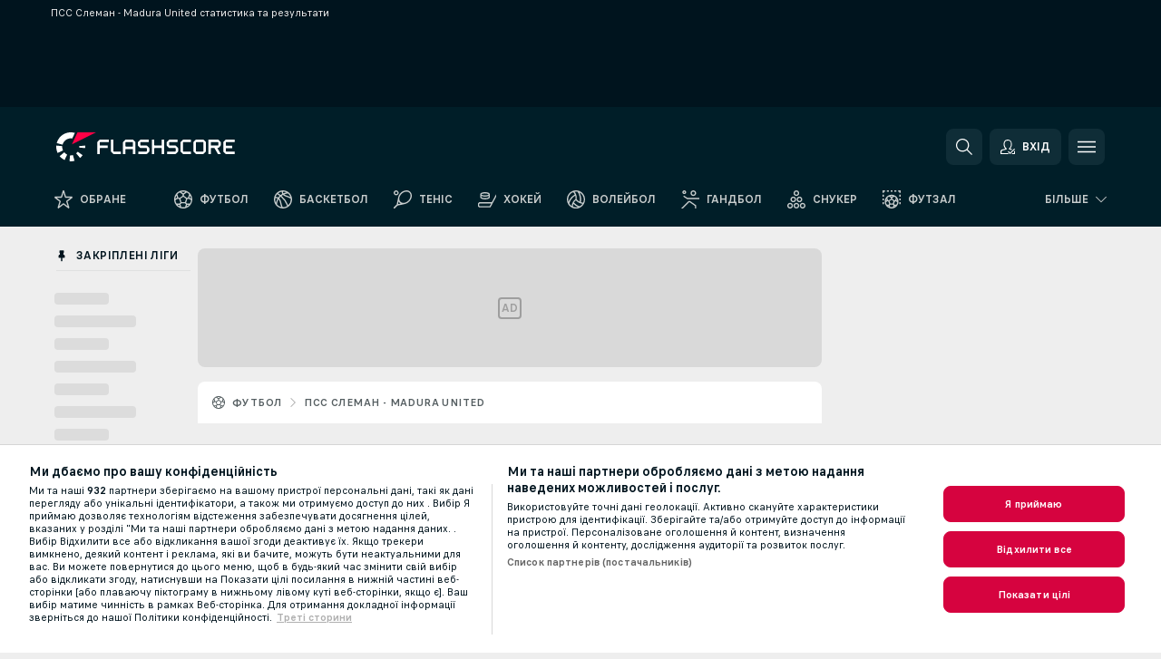

--- FILE ---
content_type: image/svg+xml
request_url: https://static.flashscore.com/res/_fs/image/9_stores/google/ua.svg
body_size: 2450
content:
<svg id="artwork" xmlns="http://www.w3.org/2000/svg" xmlns:xlink="http://www.w3.org/1999/xlink" width="135" height="40" viewBox="0 0 135 40"><defs><style>.cls-1{fill:#a6a6a6;}.cls-10,.cls-2,.cls-9{fill:#fff;}.cls-3{fill:url(#linear-gradient);}.cls-4{fill:url(#linear-gradient-2);}.cls-5{fill:url(#linear-gradient-3);}.cls-6{fill:url(#linear-gradient-4);}.cls-7{opacity:0.2;}.cls-7,.cls-8,.cls-9{isolation:isolate;}.cls-8{opacity:0.12;}.cls-9{opacity:0.25;}.cls-10{stroke:#fff;stroke-miterlimit:10;stroke-width:0.2px;}</style><linearGradient id="linear-gradient" x1="21.8" y1="173.29" x2="5.017" y2="156.508" gradientTransform="matrix(1, 0, 0, -1, 0, 182)" gradientUnits="userSpaceOnUse"><stop offset="0" stop-color="#00a0ff"/><stop offset="0.007" stop-color="#00a1ff"/><stop offset="0.26" stop-color="#00beff"/><stop offset="0.512" stop-color="#00d2ff"/><stop offset="0.76" stop-color="#00dfff"/><stop offset="1" stop-color="#00e3ff"/></linearGradient><linearGradient id="linear-gradient-2" x1="33.834" y1="161.999" x2="9.637" y2="161.999" gradientTransform="matrix(1, 0, 0, -1, 0, 182)" gradientUnits="userSpaceOnUse"><stop offset="0" stop-color="#ffe000"/><stop offset="0.409" stop-color="#ffbd00"/><stop offset="0.775" stop-color="orange"/><stop offset="1" stop-color="#ff9c00"/></linearGradient><linearGradient id="linear-gradient-3" x1="24.827" y1="159.704" x2="2.069" y2="136.946" gradientTransform="matrix(1, 0, 0, -1, 0, 182)" gradientUnits="userSpaceOnUse"><stop offset="0" stop-color="#ff3a44"/><stop offset="1" stop-color="#c31162"/></linearGradient><linearGradient id="linear-gradient-4" x1="7.297" y1="181.824" x2="17.46" y2="171.661" gradientTransform="matrix(1, 0, 0, -1, 0, 182)" gradientUnits="userSpaceOnUse"><stop offset="0" stop-color="#32a071"/><stop offset="0.069" stop-color="#2da771"/><stop offset="0.476" stop-color="#15cf74"/><stop offset="0.801" stop-color="#06e775"/><stop offset="1" stop-color="#00f076"/></linearGradient></defs><rect width="135" height="40" rx="5"/><path class="cls-1" d="M130,.8A4.2,4.2,0,0,1,134.2,5V35a4.2,4.2,0,0,1-4.2,4.2H5A4.2,4.2,0,0,1,.8,35V5A4.2,4.2,0,0,1,5,.8H130m0-.8H5A5.015,5.015,0,0,0,0,5V35a5.015,5.015,0,0,0,5,5H130a5.015,5.015,0,0,0,5-5V5a5.015,5.015,0,0,0-5-5Z"/><path class="cls-2" d="M68.136,21.752a4.253,4.253,0,1,0,4.269,4.253A4.192,4.192,0,0,0,68.136,21.752Zm0,6.831a2.585,2.585,0,1,1,2.4-2.578A2.461,2.461,0,0,1,68.136,28.583Zm-9.314-6.831a4.253,4.253,0,1,0,4.27,4.253A4.192,4.192,0,0,0,58.822,21.752Zm0,6.831a2.585,2.585,0,1,1,2.4-2.578A2.461,2.461,0,0,1,58.822,28.583ZM47.744,23.057v1.8h4.317a3.766,3.766,0,0,1-.983,2.272,4.42,4.42,0,0,1-3.334,1.321,4.8,4.8,0,0,1,0-9.6A4.6,4.6,0,0,1,51,20.141l1.273-1.273a6.3,6.3,0,0,0-4.527-1.821,6.606,6.606,0,1,0,0,13.211,6.036,6.036,0,0,0,4.607-1.853,5.962,5.962,0,0,0,1.563-4.221,5.836,5.836,0,0,0-.1-1.127Zm45.308,1.4a3.954,3.954,0,0,0-3.641-2.706A4.042,4.042,0,0,0,85.4,26.005a4.162,4.162,0,0,0,4.22,4.253,4.232,4.232,0,0,0,3.545-1.885l-1.45-.966a2.432,2.432,0,0,1-2.095,1.176,2.164,2.164,0,0,1-2.062-1.289l5.687-2.352Zm-5.8,1.418A2.333,2.333,0,0,1,89.475,23.4a1.648,1.648,0,0,1,1.579.9ZM82.628,30H84.5V17.5H82.628Zm-3.061-7.3H79.5a2.948,2.948,0,0,0-2.239-.95,4.257,4.257,0,0,0,0,8.506,2.9,2.9,0,0,0,2.239-.967h.064V29.9c0,1.627-.87,2.5-2.271,2.5a2.354,2.354,0,0,1-2.143-1.515l-1.627.677a4.053,4.053,0,0,0,3.77,2.513c2.191,0,4.044-1.289,4.044-4.43V22.009H79.567Zm-2.142,5.881a2.587,2.587,0,0,1,0-5.156A2.4,2.4,0,0,1,79.7,26.021,2.377,2.377,0,0,1,77.425,28.583ZM101.806,17.5H97.335V30H99.2V25.264h2.606a3.888,3.888,0,1,0,0-7.765Zm.048,6.025H99.2V19.239h2.654a2.143,2.143,0,1,1,0,4.285Zm11.532-1.8a3.5,3.5,0,0,0-3.33,1.914l1.657.691a1.769,1.769,0,0,1,1.705-.917,1.8,1.8,0,0,1,1.962,1.609v.128a4.131,4.131,0,0,0-1.946-.482c-1.785,0-3.6.981-3.6,2.814a2.889,2.889,0,0,0,3.1,2.751,2.633,2.633,0,0,0,2.381-1.223h.064v.965h1.8V25.187C117.181,22.967,115.525,21.729,113.386,21.729Zm-.226,6.851c-.611,0-1.463-.3-1.463-1.061,0-.965,1.061-1.335,1.978-1.335a3.329,3.329,0,0,1,1.7.418A2.262,2.262,0,0,1,113.16,28.58ZM123.743,22l-2.139,5.42h-.064L119.32,22h-2.01l3.329,7.575-1.9,4.214h1.946L125.818,22Zm-16.807,8H108.8V17.5h-1.866Z"/><path class="cls-3" d="M10.435,7.538a2,2,0,0,0-.463,1.4V31.059a2,2,0,0,0,.463,1.4l.074.072L22.9,20.147v-.292L10.509,7.466Z"/><path class="cls-4" d="M27.028,24.279,22.9,20.147v-.292l4.131-4.13.093.053,4.893,2.78c1.4.794,1.4,2.093,0,2.887l-4.893,2.781Z"/><path class="cls-5" d="M27.122,24.225,22.9,20,10.435,32.464a1.626,1.626,0,0,0,2.078.061l14.609-8.3"/><path class="cls-6" d="M27.122,15.777l-14.609-8.3a1.626,1.626,0,0,0-2.078.061L22.9,20Z"/><path class="cls-7" d="M27.029,24.132,12.513,32.379a1.663,1.663,0,0,1-2,.011h0l-.075.075h0l.074.072h0a1.663,1.663,0,0,0,2-.011l14.609-8.3Z"/><path class="cls-8" d="M10.435,32.318a2,2,0,0,1-.463-1.4v.146a2,2,0,0,0,.463,1.405l.075-.075Z"/><path class="cls-8" d="M32.015,21.3l-4.986,2.833.093.093,4.893-2.78A1.755,1.755,0,0,0,33.063,20h0A1.864,1.864,0,0,1,32.015,21.3Z"/><path class="cls-9" d="M12.513,7.623l19.5,11.08A1.863,1.863,0,0,1,33.063,20h0a1.755,1.755,0,0,0-1.048-1.444l-19.5-11.08c-1.4-.794-2.541-.134-2.541,1.467V9.09C9.972,7.489,11.116,6.829,12.513,7.623Z"/><path class="cls-10" d="M43.317,13.166a2.1,2.1,0,0,1-1.173-.376,1.944,1.944,0,0,1-.787-1.12l.735-.307a1.492,1.492,0,0,0,.464.762,1.145,1.145,0,0,0,.761.271,1.247,1.247,0,0,0,.844-.306.967.967,0,0,0,.354-.762.948.948,0,0,0-.363-.752,1.306,1.306,0,0,0-.87-.306h-.517V9.517h.456A1.171,1.171,0,0,0,44,9.255a.87.87,0,0,0,.31-.7.778.778,0,0,0-.3-.648,1.184,1.184,0,0,0-.748-.236,1.03,1.03,0,0,0-1.041.779l-.745-.315a2.043,2.043,0,0,1,.621-.858A1.746,1.746,0,0,1,43.265,6.9a1.956,1.956,0,0,1,1.338.468,1.508,1.508,0,0,1,.534,1.186,1.368,1.368,0,0,1-.8,1.286v.035a1.723,1.723,0,0,1,.722.56,1.443,1.443,0,0,1,.284.892,1.689,1.689,0,0,1-.586,1.318A2.089,2.089,0,0,1,43.317,13.166Z"/><path class="cls-10" d="M45.838,13.026,48.2,6.761h.91l2.363,6.265H50.58l-.6-1.7H47.343l-.614,1.7Zm1.775-2.45H49.7L48.673,7.75h-.035Z"/><path class="cls-10" d="M52.28,13.026V6.761h2.267a1.833,1.833,0,0,1,1.272.486,1.568,1.568,0,0,1,.538,1.22,1.373,1.373,0,0,1-.231.788,1.46,1.46,0,0,1-.617.516v.035a1.583,1.583,0,0,1,.761.543,1.413,1.413,0,0,1,.3.892A1.648,1.648,0,0,1,56,12.519a1.939,1.939,0,0,1-1.335.507Zm.8-3.579h1.462a.942.942,0,0,0,.73-.3.936.936,0,0,0,.009-1.318.9.9,0,0,0-.7-.3h-1.5Zm0,2.809H54.7a.961.961,0,0,0,.753-.324,1.043,1.043,0,0,0,.288-.708A1.052,1.052,0,0,0,54.669,10.2H53.085Z"/><path class="cls-10" d="M56.969,13.026l2.362-6.265h.91L62.6,13.026h-.892l-.6-1.7H58.474l-.614,1.7Zm1.775-2.45h2.083L59.8,7.75h-.035Z"/><path class="cls-10" d="M63.412,13.026V6.761h.8V9.447h3.132V6.761h.8v6.265h-.8V10.2H64.217v2.826Z"/><path class="cls-10" d="M71.572,13.026h-.805V7.531h-1.75v-.77h4.305v.77h-1.75Z"/><path class="cls-10" d="M73.109,13.026l2.363-6.265h.91l2.362,6.265h-.893l-.6-1.7H74.614L74,13.026Zm1.776-2.45h2.083L75.944,7.75h-.035Z"/><path class="cls-10" d="M83.552,10.156v2.87h-.805v-2.87h-.035l-2.433,2.87h-1.05v-.035l2.643-3.028L79.334,6.8V6.761h.98l2.4,3.045h.035V6.761h.805V9.806h.035l2.4-3.045h.981V6.8L84.427,9.963l2.642,3.028v.035h-1.05l-2.432-2.87Z"/><path class="cls-10" d="M92.666,6.761v6.265h-.8v-3.9L91.9,7.916h-.035l-3.185,5.11h-.84V6.761h.805v3.666l-.035,1.208h.035l3.045-4.874Z"/><path class="cls-10" d="M96.084,13.026h-.805V7.531h-1.75v-.77h4.305v.77h-1.75Z"/><path class="cls-10" d="M103.556,6.761v6.265h-.8v-3.9l.035-1.207h-.035l-3.186,5.11h-.84V6.761h.805v3.666L99.5,11.635h.034l3.046-4.874Z"/><path class="cls-10" d="M108.387,13.166a2.1,2.1,0,0,1-1.173-.376,1.94,1.94,0,0,1-.787-1.12l.734-.307a1.5,1.5,0,0,0,.464.762,1.149,1.149,0,0,0,.762.271,1.247,1.247,0,0,0,.843-.306.964.964,0,0,0,.355-.762.948.948,0,0,0-.363-.752,1.31,1.31,0,0,0-.871-.306h-.516V9.517h.455a1.171,1.171,0,0,0,.783-.262.87.87,0,0,0,.311-.7.779.779,0,0,0-.3-.648,1.18,1.18,0,0,0-.748-.236,1.03,1.03,0,0,0-1.041.779l-.744-.315a2.025,2.025,0,0,1,.621-.858,1.743,1.743,0,0,1,1.164-.376,1.961,1.961,0,0,1,1.339.468,1.51,1.51,0,0,1,.533,1.186,1.368,1.368,0,0,1-.805,1.286v.035a1.723,1.723,0,0,1,.722.56,1.443,1.443,0,0,1,.284.892,1.686,1.686,0,0,1-.586,1.318A2.086,2.086,0,0,1,108.387,13.166Z"/></svg>